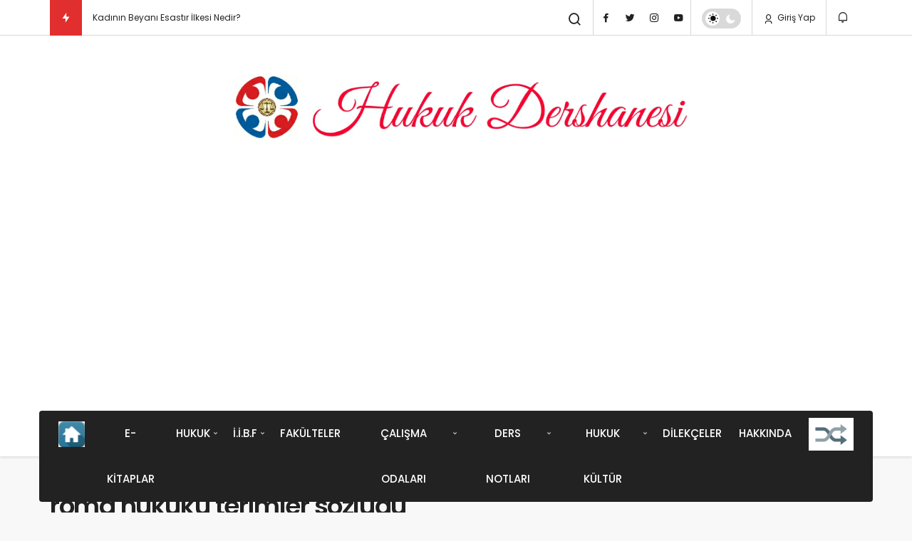

--- FILE ---
content_type: text/html; charset=utf-8
request_url: https://www.google.com/recaptcha/api2/aframe
body_size: 269
content:
<!DOCTYPE HTML><html><head><meta http-equiv="content-type" content="text/html; charset=UTF-8"></head><body><script nonce="FBQ1hPZeU3VokYZ2QwQDVA">/** Anti-fraud and anti-abuse applications only. See google.com/recaptcha */ try{var clients={'sodar':'https://pagead2.googlesyndication.com/pagead/sodar?'};window.addEventListener("message",function(a){try{if(a.source===window.parent){var b=JSON.parse(a.data);var c=clients[b['id']];if(c){var d=document.createElement('img');d.src=c+b['params']+'&rc='+(localStorage.getItem("rc::a")?sessionStorage.getItem("rc::b"):"");window.document.body.appendChild(d);sessionStorage.setItem("rc::e",parseInt(sessionStorage.getItem("rc::e")||0)+1);localStorage.setItem("rc::h",'1768662501057');}}}catch(b){}});window.parent.postMessage("_grecaptcha_ready", "*");}catch(b){}</script></body></html>